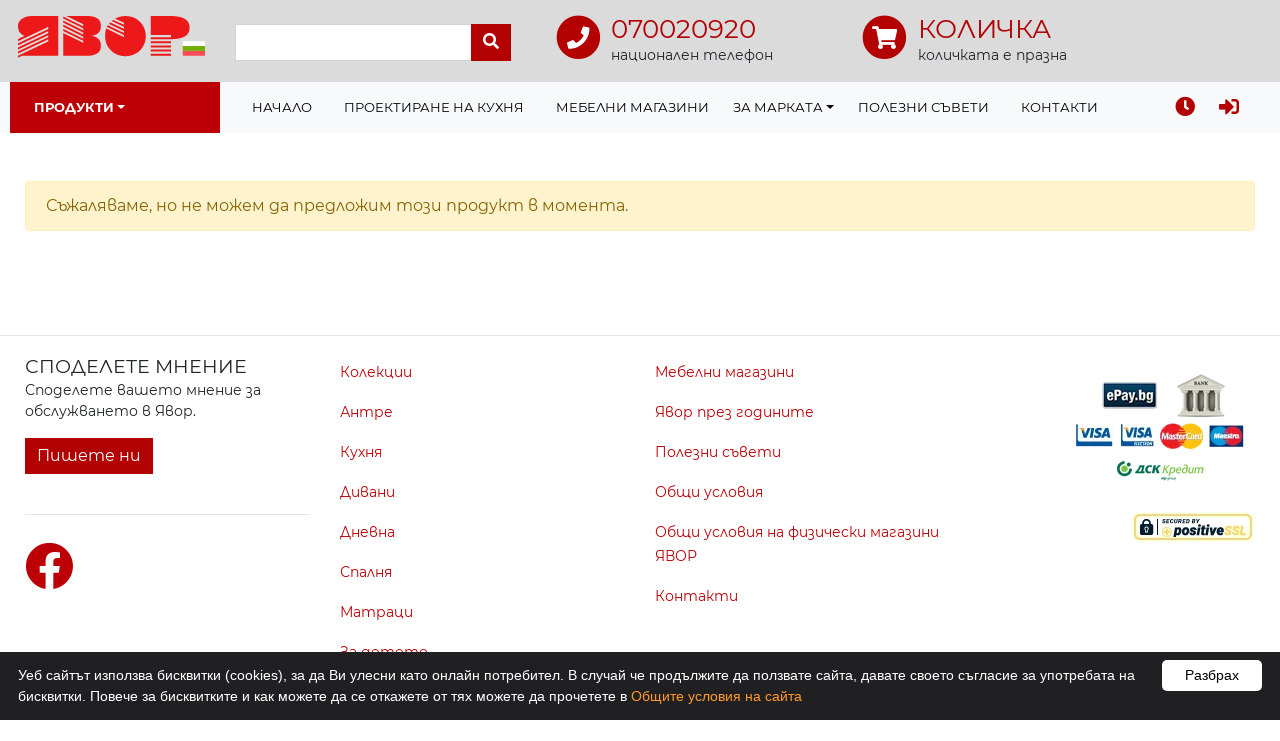

--- FILE ---
content_type: text/html; charset=UTF-8
request_url: https://www.yavor.bg/bg/product/89339
body_size: 9010
content:
<!DOCTYPE html>
<html lang="bg">
<head>
<meta charset="utf-8">
 

<meta name="theme-color" content="#ED1819">
<title>Ъглов диван ЛУККА десен - Мебели ЯВОР</title>
<meta name="viewport" content="width=device-width, initial-scale=1, shrink-to-fit=no">

<meta name="googlebot" content="index, follow">
<meta name="robots" content="index, follow">
<meta name="revisit-after" content="5 days">

<meta name = "description" content = "Ъглов диван ЛУККА с функция сън и ракла за съхранение.Моделът разполага с подглавник за комфорт на главата. Височина на седалката 46 см.Размер на площта за спане:200х120 см. Метални хромирани крака.">
<meta name = "keywords" content = "диван, ъглов диван, холов ъгъл, холови ъгли, Лукка">
<meta property="og:title" content="Ъглов диван ЛУККА десен - Мебели ЯВОР">
<meta property="og:description" content="Ъглов диван ЛУККА с функция сън и ракла за съхранение.Моделът разполага с подглавник за комфорт на главата. Височина на седалката 46 см.Размер на площта за спане:200х120 см. Метални хромирани крака.">

	 
<meta property="og:url" content="https://www.yavor.bg/bg/product/89339">
<meta property="og:type" content="article">
<meta property="og:image" content="https://www.yavor.bg/cache/images/9441.jpg">
<link rel='image_src' href="https://www.yavor.bg/cache/images/9441.jpg">

<link rel="shortcut icon" href="/images/favicon.png" type="image/png">
<link rel="apple-touch-icon" sizes="180x180" href="/images/icons/icon-180x180.png">
<link rel="manifest" href="/lib/custom/manifest.json?v=1">
<link href="/lib/bootstrap/4.6.2/css/bootstrap.min.css" rel="stylesheet" id="bootstrap-css">
<link href="/lib/custom/css/theme.css?ver28" rel="stylesheet">
<link href="/lib/font-awesome/5.15.4/css/all.min.css" rel="stylesheet">
<script src="/lib/jquery/3.5.1/js/jquery.min.js"></script>
<script src="/lib/popper/1.12.9/js/popper.min.js"></script>
<script src="/lib/bootstrap/4.6.2/js/bootstrap.min.js"></script>
<script src="/lib/custom/js/scripts.js"></script>
<!-- HTML5 Shim and Respond.js IE8 support of HTML5 elements and media queries -->
<!--[if lt IE 9]>
<script src="https://oss.maxcdn.com/libs/html5shiv/3.7.0/html5shiv.js"></script>
<script src="https://oss.maxcdn.com/libs/respond.js/1.4.2/respond.min.js"></script>
<![endif]-->


	<!-- Facebook Pixel Code -->
<script>
!function(f,b,e,v,n,t,s)
{if(f.fbq)return;n=f.fbq=function(){n.callMethod?
n.callMethod.apply(n,arguments):n.queue.push(arguments)};
if(!f._fbq)f._fbq=n;n.push=n;n.loaded=!0;n.version='2.0';
n.queue=[];t=b.createElement(e);t.async=!0;
t.src=v;s=b.getElementsByTagName(e)[0];
s.parentNode.insertBefore(t,s)}(window, document,'script',
'https://connect.facebook.net/en_US/fbevents.js');
fbq('init', '380446222363130');
fbq('track', 'PageView');


fbq('track', 'ViewContent', {
content_ids: ['89339'],
content_type: 'product',
value: '1702.09',
currency: 'EUR'
});

</script>
<noscript><img height="1" width="1" style="display:none"
src="https://www.facebook.com/tr?id=380446222363130&ev=PageView&noscript=1"
/></noscript>
<!-- End Facebook Pixel Code -->

	
	<script>
	window.dataLayer = window.dataLayer || [];
	
	// Measure a view of product details. 
	window.dataLayer.push({
		"event": "view_item",
		"ecommerce": {
			"currency": "EUR",
			"items": [
				{
					"item_id": "113376",       // your product ID (required)
					"item_name": "Ъглов диван ЛУККА десен", // product name (required)
					"item_brand": "Yavor Bulgaria",
					"item_category": "89339",
					"item_category2": "Ъглови дивани",
					"item_variant": "ЛУККА",
					"price": "1702.09",
					"quantity": 1
				} 
			],
			"value": "1702.09"  // total value of the viewed item(s)
		}
	});

		

	// console.log("my object: %o", dataLayer);
	</script>    
	
	<!-- Google Tag Manager -->
	<script>(function(w,d,s,l,i){w[l]=w[l]||[];w[l].push({'gtm.start':
	new Date().getTime(),event:'gtm.js'});var f=d.getElementsByTagName(s)[0],
	j=d.createElement(s),dl=l!='dataLayer'?'&l='+l:'';j.async=true;j.src=
	'//www.googletagmanager.com/gtm.js?id='+i+dl;f.parentNode.insertBefore(j,f);
	})(window,document,'script','dataLayer','GTM-N5C9D2SX');</script>
	<!-- End Google Tag Manager -->


	


</head>
<body>

<div class="wrapper">
<script src="/lib/bootstrap/Bootstrap-3-Typeahead/bootstrap3-typeahead.min.js"></script> 
<script>
$(function() {

	$('#form_header_search :input').on('keydown', function(e) {
		if (e.which == 13) {
			var query = document.getElementById('search_label').value;
			document.getElementById('form_header_search').action = "/bg/search/" + query;
			document.getElementById('form_header_search').submit();
		}else{
			return e.which !== 13;
		}
		
	});
	
	var query = document.getElementById('search_label').value;
	var query_m = document.getElementById('search_m_label').value;
	
        $("#search_label").typeahead({
		async: true,
		source: function (query, process) {
			return $.post('/cgi-bin/ajax/json_search.pl', {stype: 1, lang: 'bg', term: query}, function (data) {
				return process(data);
			},'json');
		},
		minLength: 3,
		autoSelect: false,
		items: 20,
		afterSelect: function(data) {
			switch(data.type) {
			case 'product':
				window.location = "/bg/product/" + data.seocode;
				break;
			case 'aboutus':
				window.location = "/bg/page/" + data.seocode;
				break;
			case 'category':
				window.location = "/bg/" + data.seocode;
				break;
			case 'productgroup':
				window.location = "/bg/group/" + data.seocode;
				break;
			case 'news':
				window.location = "/bg/news/" + data.seocode;
				break;
			case 'product':
				window.location = "/bg/product/" + data.seocode;
				break;
			default:
				document.getElementById('search').value = query;
				document.getElementById('form_header_search').action = "/bg/search/" + query;
				document.getElementById('form_header_search').submit();
			}
		}
	}); 
	
        $("#search_m_label").typeahead({
		async: true,
		source: function (query_m, process) {
			return $.get('/cgi-bin/ajax/json_search.pl', {stype: 1, lang: 'bg', term: query_m}, function (data) {
				return process(data);
			},'json');
		},
		minLength: 3,
		autoSelect: false,
		items: 5,
		afterSelect: function(data) {
			switch(data.type) {
			case 'product':
				window.location = "/bg/product/" + data.seocode;
				break;
			case 'aboutus':
				window.location = "/bg/page/" + data.seocode;
				break;
			case 'category':
				window.location = "/bg/" + data.seocode;
				break;
			case 'productgroup':
				window.location = "/bg/group/" + data.seocode;
				break;
			case 'news':
				window.location = "/bg/news/" + data.seocode;
				break;
			case 'product':
				window.location = "/bg/product/" + data.seocode;
				break;
			default:
				document.getElementById('search_m').value = query;
				document.getElementById('form_header_m_search').submit();
			}
		}
	}); 	
	

	$('[data-toggle="tooltip"]').tooltip();
});

function submitSearch(){
	var query = document.getElementById('search_label').value;
	document.getElementById('form_header_search').action = "/bg/search/" + query;
	document.getElementById('form_header_search').submit();
}

function submit_m_Search(){
	var query_m = document.getElementById('search_m_label').value;
	document.getElementById('form_header_m_search').action = "/bg/search/" + query_m;
	document.getElementById('form_header_m_search').submit();
}

$( document ).ready( function () {
    $( '.dropdown-menu a.dropdown-toggle' ).on( 'click', function ( e ) {
        var $el = $( this );
        var $parent = $( this ).offsetParent( ".dropdown-menu" );
        if ( !$( this ).next().hasClass( 'show' ) ) {
            $( this ).parents( '.dropdown-menu' ).first().find( '.show' ).removeClass( "show" );
        }
        var $subMenu = $( this ).next( ".dropdown-menu" );
        $subMenu.toggleClass( 'show' );
        
        $( this ).parent( "li" ).toggleClass( 'show' );

        $( this ).parents( 'li.nav-item.dropdown.show' ).on( 'hidden.bs.dropdown', function ( e ) {
            $( '.dropdown-menu .show' ).removeClass( "show" );
        } );
        
         if ( !$parent.parent().hasClass( 'navbar-nav' ) ) {
            $el.next().css( { "top": $el[0].offsetTop, "left": $parent.outerWidth() - 4 } );
        }

        return false;
    } );
} );
</script> 
<div class="sticky-header">
	<header>
		<div class="bg-secondary py-md-3 py-2">
			<div class="container">
				<div class="row">

					<div class="col-md-1 col-1 d-xl-none d-block px-0">
						<button class="navbar-toggler font-weight-bold text-uppercase text-primary border-0" type="button" data-toggle="collapse" data-target="#navbarYavorPages" aria-controls="navbarYavorPages" aria-expanded="false" aria-label="Toggle navigation"><i class="fas fa-bars fa-lg"></i></button>
					</div>

					<div class="col-lg-2 col-md-3 col-5 pl-md-0 pl-lg-2 pl-3">
						<a href="/" title="Мебели Явор - Онлайн магазин"><img src="/images/logo.svg" alt="Мебели Явор" class="img-fluid" width="244" height="55" style="aspect-ratio: 1959 / 442;"></a>
						<h1 class="d-none">Мебели Явор</h1>
					</div>
					<div class="col-lg-3 pr-lg-4 col-md-5 col-2">
						<span class="fa-stack fa-2x text-dark d-md-none d-block headericon" data-toggle="modal" data-target="#searchModal" style="cursor:pointer">
							<i class="fas fa-circle fa-stack-2x"></i>
							<i class="fas fa-search fa-stack-1x fa-inverse"></i>
						</span>
						<form id="form_header_search" method="post" action="/" class="pt-xl-2 d-md-block d-none" autocomplete="off">
							<label for="search_label" class="sr-only">Търси</label>
							<input type="hidden" id="ID" name="ID" value="0">
							<input type="hidden" name="_state" value="Products">
							<input type="hidden" name="LANG" value="bg">
							<input type="hidden" id="search" name="search" value="">
							<div class="input-group">
								<input type="text" class="form-control" data-provide="typeahead" id="search_label" name="search_label" placeholder="">
								<div class="input-group-append">
									<button class="btn btn-primary" type="button" onclick="submitSearch();"  aria-label="Търси"><i class="fas fa-search"></i></button>
								</div>
							</div>
						</form>
					</div>
					
					<div class="col-xl-7 col-lg-6 col-md-3 col-4">
						<div class="row">
							<div class="col-lg-1 col-6 pointer" onclick="location.href='tel:+35970020920'">
								<span class="fa-stack fa-2x text-primary headericon">
									<i class="fas fa-circle fa-stack-2x"></i>
									<i class="fas fa-phone fa-stack-1x fa-inverse"></i>
								</span>	
							</div>	
							<div class="col-lg-4 d-lg-block d-none">
								<a href="tel:+35970020920" title="Явор - национален телефон" class="text-primary d-lg-inline d-none size1">070020920</a>
								<small class="d-block text-nowrap">национален телефон</small>
							</div>
							<div class="col-lg-1 col-6 pointer"  onclick="location.href='/bg/basket';">
								<span class="fa-stack fa-2x text-primary basketicon headericon">
									<i class="fas fa-circle fa-stack-2x"></i>
									<i class="fas fa-shopping-cart fa-stack-1x fa-inverse"></i>
									<span id="qtycircle" class="bg-warning rounded-circle ntfcnbskt fade-in d-none">0</span>
								</span>	
							</div>
							<div class="col-lg-4 d-lg-block d-none">
								<a href="/bg/basket" class="text-primary d-lg-inline d-none size1" title="КОЛИЧКА">КОЛИЧКА</a>
								<small class=" d-none" id="basket2">
									има <span id="basketitemscount">0</span> 
									
										
										продукт<span id="bqtympl"></span>
									
								</small>
								
									<small class="d-block" id="basket0">количката е празна</small>
								 
							</div>
							
						</div>
					</div>
				</div>
			</div>
		</div>
	</header>


	<div class="bg-light">
		<div class="container pl-xl-0">
					<nav class="navbar navbar-expand-xl navbar-light bg-light p-0 m-0">
						<div class="collapse navbar-collapse p-0" id="navbarYavorPages">
								<ul class="navbar-nav mr-auto">
									
									<li class="nav-item bg-primary2 font-weight-bold text-white text-uppercase py-xl-2 pl-3 productsbutton dropdown"><a class="nav-link dropdown-toggle text-white" href="#" id="productsDropdown"  role="button" data-toggle="dropdown" aria-haspopup="true" aria-expanded="false"><i class="fas fa-bars d-xl-none"></i> Продукти</a>
									
										<ul class="dropdown-menu rounded-0 bg-primary dropdown-header-cat border-0 py-0 dropright" aria-labelledby="navbarDropdown">
											<li><a href="/bg/modulni-sistemi" class="dropdown-item text-uppercase text-white py-1 px-3" title="Module Systems">
                                                <picture>
                                                    <source srcset="/images/icon-cat-942.webp" type="image/webp">
                                                    <source srcset="/images/icon-cat-942.png" type="image/png">
                                                    <img src="/images/icon-cat-942.png" alt="Продукти Колекции" width="24" height="30"  loading="lazy">
                                                </picture>
                                                Колекции
                                                </a>
                                        </li>
										 
											
											
											<li><a href="#" class="dropdown-item text-uppercase text-white dropdown-toggle"> 
                                                <picture>
                                                    <source srcset="/images/icon-cat-913.webp" type="image/webp">
                                                    <source srcset="/images/icon-cat-913.png" type="image/png">
                                                    <img src="/images/icon-cat-913.png" alt="Продукти - Антре"  width="24" height="30"  loading="lazy">
                                                </picture>
                                                Антре</a>
												<ul class="dropdown-menu dropdown-cat2">
													<div class="row">
														<div class="col-lg-6"> 
														<div class="text-right pr-3 d-none"><button type="button" class="btnClose btn btn-sm btn-primary"><i class="fas fa-times"></i></button></div>
														
															<a class="dropdown-item" href="/bg/antreta-komplekti" title="Антрета комплекти">Антрета комплекти</a> 
														
															<a class="dropdown-item" href="/bg/zakachalki" title="Закачалки">Закачалки</a> 
														
															<a class="dropdown-item" href="/bg/shkafove-za-obuvki" title="Шкафове за обувки">Шкафове за обувки</a> 
														
															<a class="dropdown-item" href="/bg/ogledala" title="Огледала">Огледала</a> 
														
															<div class="dropdown-divider"></div>
															<a href="/bg/antre" class="dropdown-item py-3" title="Антре">Вижте всички...</a>
														</div>
														
														
													</div>

												</ul>
											</li>
											
											 
											
											
											<li><a href="#" class="dropdown-item text-uppercase text-white dropdown-toggle"> 
                                                <picture>
                                                    <source srcset="/images/icon-cat-899.webp" type="image/webp">
                                                    <source srcset="/images/icon-cat-899.png" type="image/png">
                                                    <img src="/images/icon-cat-899.png" alt="Продукти - Кухня"  width="24" height="30"  loading="lazy">
                                                </picture>
                                                Кухня</a>
												<ul class="dropdown-menu dropdown-cat2">
													<div class="row">
														<div class="col-lg-6"> 
														<div class="text-right pr-3 d-none"><button type="button" class="btnClose btn btn-sm btn-primary"><i class="fas fa-times"></i></button></div>
														
															<a class="dropdown-item" href="/bg/kuhnenski-komplekti" title="Кухненски комплекти">Кухненски комплекти</a> 
														
															<a class="dropdown-item" href="/bg/kuhnenski-shkafove" title="Кухненски шкафове">Кухненски шкафове</a> 
														
															<a class="dropdown-item" href="/bg/trapezni-masi" title="Трапезни маси">Трапезни маси</a> 
														
															<a class="dropdown-item" href="/bg/trapezni-stolove" title="Трапезни столове">Трапезни столове</a> 
														
															<a class="dropdown-item" href="/bg/bar-stolove" title="Бар столове">Бар столове</a> 
														
															<div class="dropdown-divider"></div>
															<a href="/bg/kuhnya" class="dropdown-item py-3" title="Кухня">Вижте всички...</a>
														</div>
														
														
													</div>

												</ul>
											</li>
											
											 
											
											
											<li><a href="#" class="dropdown-item text-uppercase text-white dropdown-toggle"> 
                                                <picture>
                                                    <source srcset="/images/icon-cat-966.webp" type="image/webp">
                                                    <source srcset="/images/icon-cat-966.png" type="image/png">
                                                    <img src="/images/icon-cat-966.png" alt="Продукти - Дивани"  width="24" height="30"  loading="lazy">
                                                </picture>
                                                Дивани</a>
												<ul class="dropdown-menu dropdown-cat2">
													<div class="row">
														<div class="col-lg-6"> 
														<div class="text-right pr-3 d-none"><button type="button" class="btnClose btn btn-sm btn-primary"><i class="fas fa-times"></i></button></div>
														
															<a class="dropdown-item" href="/bg/holovi-agli" title="Ъглови дивани">Ъглови дивани</a> 
														
															<a class="dropdown-item" href="/bg/divani-971" title="Дивани">Дивани</a> 
														
															<a class="dropdown-item" href="/bg/fotyoyli" title="Фотьойли">Фотьойли</a> 
														
															<a class="dropdown-item" href="/bg/taburetki-lezhanki" title="Табуретки и лежанки">Табуретки и лежанки</a> 
														
															<div class="dropdown-divider"></div>
															<a href="/bg/divani" class="dropdown-item py-3" title="Дивани">Вижте всички...</a>
														</div>
														
														
														<div class="col-lg-6 text-center"> 
															<a href="/bg/product/72891" class="text-primary d-block font-weight-bold" title="Ъглов диван ФИЛАДЕЛФИЯ ляв">Ъглов диван ФИЛАДЕЛФИЯ ляв</a> 
															<div class="px-3 py-2">
															<a href="/bg/product/72891"  title="Ъглов диван ФИЛАДЕЛФИЯ ляв">
                                                                
                                                                <picture>
                                                                    <source srcset="/cache/images/thumbnails/27659.webp" type="image/webp">
                                                                    <source srcset="/cache/images/thumbnails/27659.jpg" type="image/jpg">
                                                                    <img src="/cache/images/thumbnails/27659.jpg" class="img-fluid" alt="Ъглов диван ФИЛАДЕЛФИЯ ляв"  loading="lazy">
                                                                </picture>
                                                                
                                                            </a>
															</div> 
															<small>
                                                                <!--
                                                                <s>2 351,00 €</s>
															    <span class="text-primary text-nowrap">1 789,52 €</span>-->
                                                                
                                                                  <s>2 351,00 €€ / 4598.16 лв.</s>
                                                                
                                                                <span class="text-primary text-nowrap">
                                                                  1 789,52 € / 3500.00 лв. 
                                                                </span>
                                                            </small> 
														</div>
														
													</div>

												</ul>
											</li>
											
											 
											
											
											<li><a href="#" class="dropdown-item text-uppercase text-white dropdown-toggle"> 
                                                <picture>
                                                    <source srcset="/images/icon-cat-892.webp" type="image/webp">
                                                    <source srcset="/images/icon-cat-892.png" type="image/png">
                                                    <img src="/images/icon-cat-892.png" alt="Продукти - Дневна"  width="24" height="30"  loading="lazy">
                                                </picture>
                                                Дневна</a>
												<ul class="dropdown-menu dropdown-cat2">
													<div class="row">
														<div class="col-lg-6"> 
														<div class="text-right pr-3 d-none"><button type="button" class="btnClose btn btn-sm btn-primary"><i class="fas fa-times"></i></button></div>
														
															<a class="dropdown-item" href="/bg/sektsionni-shkafove" title="Секционни шкафове">Секционни шкафове</a> 
														
															<a class="dropdown-item" href="/bg/shkafove" title="Шкафове">Шкафове</a> 
														
															<a class="dropdown-item" href="/bg/holovi-masichki" title="Холови масички">Холови масички</a> 
														
															<a class="dropdown-item" href="/bg/tv-shkafove" title="TV шкафове">TV шкафове</a> 
														
															<a class="dropdown-item" href="/bg/byufeti" title="Бюфети">Бюфети</a> 
														
															<a class="dropdown-item" href="/bg/vitrini-etazherki" title="Витрини и етажерки">Витрини и етажерки</a> 
														
															<a class="dropdown-item" href="/bg/raftove-politsi" title="Рафтове и полици">Рафтове и полици</a> 
														
															<div class="dropdown-divider"></div>
															<a href="/bg/dnevna" class="dropdown-item py-3" title="Дневна">Вижте всички...</a>
														</div>
														
														
														<div class="col-lg-6 text-center"> 
															<a href="/bg/product/88495" class="text-primary d-block font-weight-bold" title="Секционен шкаф БАЛИН">Секционен шкаф БАЛИН</a> 
															<div class="px-3 py-2">
															<a href="/bg/product/88495"  title="Секционен шкаф БАЛИН">
                                                                
                                                                <picture>
                                                                    <source srcset="/cache/images/thumbnails/27316.webp" type="image/webp">
                                                                    <source srcset="/cache/images/thumbnails/27316.jpg" type="image/jpg">
                                                                    <img src="/cache/images/thumbnails/27316.jpg" class="img-fluid" alt="Секционен шкаф БАЛИН"  loading="lazy">
                                                                </picture>
                                                                
                                                            </a>
															</div> 
															<small>
                                                                <!--
                                                                <s>673,88 €</s>
															    <span class="text-primary text-nowrap">606,00 €</span>-->
                                                                
                                                                  <s>673,88 €€ / 1317.99 лв.</s>
                                                                
                                                                <span class="text-primary text-nowrap">
                                                                  606,00 € / 1185.23 лв. 
                                                                </span>
                                                            </small> 
														</div>
														
													</div>

												</ul>
											</li>
											
											 
											
											
											<li><a href="#" class="dropdown-item text-uppercase text-white dropdown-toggle"> 
                                                <picture>
                                                    <source srcset="/images/icon-cat-806.webp" type="image/webp">
                                                    <source srcset="/images/icon-cat-806.png" type="image/png">
                                                    <img src="/images/icon-cat-806.png" alt="Продукти - Спалня"  width="24" height="30"  loading="lazy">
                                                </picture>
                                                Спалня</a>
												<ul class="dropdown-menu dropdown-cat2">
													<div class="row">
														<div class="col-lg-6"> 
														<div class="text-right pr-3 d-none"><button type="button" class="btnClose btn btn-sm btn-primary"><i class="fas fa-times"></i></button></div>
														
															<a class="dropdown-item" href="/bg/spalni-komplekti" title="Спални комплекти">Спални комплекти</a> 
														
															<a class="dropdown-item" href="/bg/garderobi" title="Гардероби">Гардероби</a> 
														
															<a class="dropdown-item" href="/bg/skrinove" title="Скринове">Скринове</a> 
														
															<a class="dropdown-item" href="/bg/legla" title="Легла">Легла</a> 
														
															<a class="dropdown-item" href="/bg/noshtni-shkafcheta" title="Нощни шкафчета">Нощни шкафчета</a> 
														
															<a class="dropdown-item" href="/bg/Огледала-891" title="Огледала">Огледала</a> 
														
															<div class="dropdown-divider"></div>
															<a href="/bg/spalnya" class="dropdown-item py-3" title="Спалня">Вижте всички...</a>
														</div>
														
														
														<div class="col-lg-6 text-center"> 
															<a href="/bg/product/86170" class="text-primary d-block font-weight-bold" title="Спален комплект МОДЕРН">Спален комплект МОДЕРН</a> 
															<div class="px-3 py-2">
															<a href="/bg/product/86170"  title="Спален комплект МОДЕРН">
                                                                
                                                                <picture>
                                                                    <source srcset="/cache/images/thumbnails/28213.webp" type="image/webp">
                                                                    <source srcset="/cache/images/thumbnails/28213.jpg" type="image/jpg">
                                                                    <img src="/cache/images/thumbnails/28213.jpg" class="img-fluid" alt="Спален комплект МОДЕРН"  loading="lazy">
                                                                </picture>
                                                                
                                                            </a>
															</div> 
															<small>
                                                                <!--
                                                                <s>1 017,47 €</s>
															    <span class="text-primary text-nowrap">864,00 €</span>-->
                                                                
                                                                  <s>1 017,47 €€ / 1990.00 лв.</s>
                                                                
                                                                <span class="text-primary text-nowrap">
                                                                  864,00 € / 1689.84 лв. 
                                                                </span>
                                                            </small> 
														</div>
														
													</div>

												</ul>
											</li>
											
											 
											
											
											<li><a href="#" class="dropdown-item text-uppercase text-white dropdown-toggle"> 
                                                <picture>
                                                    <source srcset="/images/icon-cat-1004.webp" type="image/webp">
                                                    <source srcset="/images/icon-cat-1004.png" type="image/png">
                                                    <img src="/images/icon-cat-1004.png" alt="Продукти - Матраци"  width="24" height="30"  loading="lazy">
                                                </picture>
                                                Матраци</a>
												<ul class="dropdown-menu dropdown-cat2">
													<div class="row">
														<div class="col-lg-6"> 
														<div class="text-right pr-3 d-none"><button type="button" class="btnClose btn btn-sm btn-primary"><i class="fas fa-times"></i></button></div>
														
															<a class="dropdown-item" href="/bg/ednolitsevi-matratsi" title="Еднолицеви">Еднолицеви</a> 
														
															<a class="dropdown-item" href="/bg/dvulitsevi-matratsi" title="Двулицеви">Двулицеви</a> 
														
															<a class="dropdown-item" href="/bg/top-matratsi" title="Топ матраци">Топ матраци</a> 
														
															<a class="dropdown-item" href="/bg/podmatrachni-ramki" title="Подматрачни рамки">Подматрачни рамки</a> 
														
															<div class="dropdown-divider"></div>
															<a href="/bg/matratsi" class="dropdown-item py-3" title="Матраци">Вижте всички...</a>
														</div>
														
														
													</div>

												</ul>
											</li>
											
											 
											
											
											<li><a href="#" class="dropdown-item text-uppercase text-white dropdown-toggle"> 
                                                <picture>
                                                    <source srcset="/images/icon-cat-906.webp" type="image/webp">
                                                    <source srcset="/images/icon-cat-906.png" type="image/png">
                                                    <img src="/images/icon-cat-906.png" alt="Продукти - За детето"  width="24" height="30"  loading="lazy">
                                                </picture>
                                                За детето</a>
												<ul class="dropdown-menu dropdown-cat2">
													<div class="row">
														<div class="col-lg-6"> 
														<div class="text-right pr-3 d-none"><button type="button" class="btnClose btn btn-sm btn-primary"><i class="fas fa-times"></i></button></div>
														
															<a class="dropdown-item" href="/bg/detski-komplekti" title="Детски комплекти">Детски комплекти</a> 
														
															<a class="dropdown-item" href="/bg/detski-legla" title="Легла">Легла</a> 
														
															<a class="dropdown-item" href="/bg/garderobi-987" title="Гардероби">Гардероби</a> 
														
															<a class="dropdown-item" href="/bg/Модулни-системи" title="Модулни системи">Модулни системи</a> 
														
															<div class="dropdown-divider"></div>
															<a href="/bg/detski-mebeli" class="dropdown-item py-3" title="За детето">Вижте всички...</a>
														</div>
														
														
														<div class="col-lg-6 text-center"> 
															<a href="/bg/product/76098" class="text-primary d-block font-weight-bold" title="Комплект за детска стая МАЛКЪЛМ">Комплект за детска стая МАЛКЪЛМ</a> 
															<div class="px-3 py-2">
															<a href="/bg/product/76098"  title="Комплект за детска стая МАЛКЪЛМ">
                                                                
                                                                <picture>
                                                                    <source srcset="/cache/images/thumbnails/29758.webp" type="image/webp">
                                                                    <source srcset="/cache/images/thumbnails/29758.jpg" type="image/jpg">
                                                                    <img src="/cache/images/thumbnails/29758.jpg" class="img-fluid" alt="Комплект за детска стая МАЛКЪЛМ"  loading="lazy">
                                                                </picture>
                                                                
                                                            </a>
															</div> 
															<small>
                                                                <!--
                                                                <s>766,43 €</s>
															    <span class="text-primary text-nowrap">651,00 €</span>-->
                                                                
                                                                  <s>766,43 €€ / 1499.01 лв.</s>
                                                                
                                                                <span class="text-primary text-nowrap">
                                                                  651,00 € / 1273.25 лв. 
                                                                </span>
                                                            </small> 
														</div>
														
													</div>

												</ul>
											</li>
											
											 
											
											
											<li><a href="#" class="dropdown-item text-uppercase text-white dropdown-toggle"> 
                                                <picture>
                                                    <source srcset="/images/icon-cat-919.webp" type="image/webp">
                                                    <source srcset="/images/icon-cat-919.png" type="image/png">
                                                    <img src="/images/icon-cat-919.png" alt="Продукти - Офис"  width="24" height="30"  loading="lazy">
                                                </picture>
                                                Офис</a>
												<ul class="dropdown-menu dropdown-cat2">
													<div class="row">
														<div class="col-lg-6"> 
														<div class="text-right pr-3 d-none"><button type="button" class="btnClose btn btn-sm btn-primary"><i class="fas fa-times"></i></button></div>
														
															<a class="dropdown-item" href="/bg/Бюра" title="Бюра">Бюра</a> 
														
															<a class="dropdown-item" href="/bg/Офис-кресла" title="Офис кресла">Офис кресла</a> 
														
															<a class="dropdown-item" href="/bg/924" title="Шкафове за офиса">Шкафове за офиса</a> 
														
															<a class="dropdown-item" href="/bg/Офис-кабини" title="Акустични кабини">Акустични кабини</a> 
														
															<div class="dropdown-divider"></div>
															<a href="/bg/ofis-mebeli" class="dropdown-item py-3" title="Офис">Вижте всички...</a>
														</div>
														
														
													</div>

												</ul>
											</li>
											
											 
											
											
											<li><a class="dropdown-item text-uppercase text-white  " href="/bg/promo-mebeli" title="ПРОМОЦИИ" > 
                                                <picture>
                                                    <source srcset="/images/icon-cat-956.webp" type="image/webp">
                                                    <source srcset="/images/icon-cat-956.png" type="image/png">
                                                    <img src="/images/icon-cat-956.png" alt="Продукти - ПРОМОЦИИ" width="24" height="30"  loading="lazy">
                                                </picture>
                                                ПРОМОЦИИ
                                                </a></li>
											
											 
											
											
											<li><a class="dropdown-item text-uppercase text-white  bg-sale" href="/bg/РАЗПРОДАЖБА" title="РАЗПРОДАЖБА" > 
                                                <picture>
                                                    <source srcset="/images/icon-cat-1137.webp" type="image/webp">
                                                    <source srcset="/images/icon-cat-1137.png" type="image/png">
                                                    <img src="/images/icon-cat-1137.png" alt="Продукти - РАЗПРОДАЖБА" width="24" height="30"  loading="lazy">
                                                </picture>
                                                РАЗПРОДАЖБА
                                                </a></li>
											
											<!--level 1-->
										</ul>
									</li>
									<li class="nav-item py-xl-2 ml-xl-3 d-xl-inline d-none "><a class="nav-link px-3" href="/" title="Мебелни магазини">Начало</a></li>	
									<li class="nav-item py-xl-2 "><a class="nav-link px-3" href="/bg/kitchen-design" title="Проектиране на Кухня">Проектиране на Кухня</a></li>			
									<li class="nav-item py-xl-2 "><a class="nav-link px-3" href="/bg/stores" title="Мебелни магазини">Мебелни магазини</a></li>			
									<li class="nav-item dropdown py-xl-2  ">
										<a class="nav-link dropdown-toggle  pl-3  px-xl-2" href="#" id="navbarDropdownAbout" role="button" data-toggle="dropdown" aria-haspopup="true" aria-expanded="false" title="Явор България">За марката</a>
										<div class="dropdown-menu" aria-labelledby="navbarDropdownAbout">
											<a class="dropdown-item" href="/bg/yavor-brand" title="Явор - марката">Явор през годините</a>
											<a class="dropdown-item" href="/bg/yavor-social"  title="Явор - социална политика">Социална отговорност</a> 
											<a class="dropdown-item" href="/bg/page/nagradi-sertifikati-yavor" title="Явор награди">Награди</a> <!-- cms 56 -->
										</div>
									</li>
									<li class="nav-item py-xl-2  "><a class="nav-link px-3" href="/bg/advices" title="Съвети мебелиране">Полезни съвети</a></li>	
									
									<li class="nav-item py-2 "><a class="nav-link px-3" href="/bg/contact"  title="Явор контакти" >Контакти</a></li>	
							</ul>
							<ul class="navbar-nav ml-auto">
								<li class="nav-item"><a href="/bg/mychoice" class="nav-link text-primary  pl-3 px-xl-2"  data-toggle="tooltip" data-placement="top" title="Последно разгледахте" aria-label="Последно разгледахте"><i class="fas fa-clock"></i> <span class="d-xl-none">Моят избор</span></a></li>
								
								
								
								<li class="nav-item"><a href="/bg/userlogin" class="nav-link text-primary  px-3"   data-toggle="tooltip" data-placement="top" title="Вход" aria-label="Вход"><i class="fas fa-sign-in-alt"></i> <span class="d-xl-none">Вход</span></a></li>
								
							</ul>
						</div>
					</nav>
		</div>
	</div>	
</div>

<!-- Modal -->
<div class="modal fade" id="searchModal" tabindex="-1" role="dialog" aria-labelledby="searchModalLabel" aria-hidden="true">
	<div class="modal-dialog modal-dialog-centered" role="document">
		<div class="modal-content">
			<div class="modal-header">
				<h5 class="modal-title" id="searchModalLabel">Търси</h5>
				<button type="button" class="close" data-dismiss="modal" aria-label="Close">
					<span aria-hidden="true">&times;</span>
				</button>
			</div>
			<div class="modal-body">
			
				<form id="form_header_m_search" method="post" action="/" autocomplete="off">
					<label for="search_label_m" class="sr-only">Търси</label>
					<input type="hidden" name="ID" value="0">
					<input type="hidden" name="_state" value="Products">
					<input type="hidden" name="LANG" value="bg">
					<input type="hidden" id="search_m" name="search" value="">
					<div class="input-group">
						<input type="text" class="form-control" data-provide="typeahead" id="search_m_label" name="search_m_label" placeholder="">
						<div class="input-group-append"><button class="btn btn-primary" type="button" onclick="submit_m_Search();"><i class="fas fa-search"></i></button></div>
					</div>
				</form>
			</div>
			
		</div>
	</div>
</div>

<script>
$(document).ready(function () {
	
	$(document).click(function (event) {
		var clickover = $(event.target);
		var _opened = $(".navbar-collapse").hasClass("show");
		if (_opened === true && !clickover.hasClass("navbar-toggler")) {
			$(".navbar-toggler").click();
		}
	});
     
});
</script>


 
 







<div class="container my-5">
	<div class="alert alert-warning" role="alert">Съжаляваме, но не можем да предложим този продукт в момента. </div>
</div>	
 <!--ShowInWeb-->

<footer id="footer" class="bg-white py-4">
	<hr>
	<div class="container">
		<div class="row">
			
			<div class="col-lg-3 col-md-6 order-lg-1 order-md-3 mt-lg-0 mt-3">
				<span class="d-block text-uppercase size12">Споделете мнение</span>
				<small class="d-block mb-3">Споделете вашето мнение за обслужването в Явор.</small>
				<!--<button type="button" class="btn btn-primary mb-4" data-toggle="modal" data-target="#writeusModal">Пишете ни</button>-->
				<a href="/bg/contact#frm_contact" class="btn btn-primary mb-4" >Пишете ни</a>
				<hr>
				<a href="https://www.facebook.com/Mebeli.Yavor/" target="_blank" rel="noreferrer" class="mt-3 fa-3x" title="Facebook страница на Явор"><i class="fab fa-facebook"></i> <span class="d-none">Facebook страница на Явор</span></a>
			</div>
			<div class="col-lg-3 col-md-6 order-lg-2 order-md-1 mb-3 mb-md-0">
				<a href="/bg/modulni-sistemi" class="d-block py-2" title="Колекции"><small>Колекции</small></a>
				
				<a href="/bg/antre" class="d-block py-2"><small>Антре</small></a>
				
				<a href="/bg/kuhnya" class="d-block py-2"><small>Кухня</small></a>
				
				<a href="/bg/divani" class="d-block py-2"><small>Дивани</small></a>
				
				<a href="/bg/dnevna" class="d-block py-2"><small>Дневна</small></a>
				
				<a href="/bg/spalnya" class="d-block py-2"><small>Спалня</small></a>
				
				<a href="/bg/matratsi" class="d-block py-2"><small>Матраци</small></a>
				
				<a href="/bg/detski-mebeli" class="d-block py-2"><small>За детето</small></a>
				
				<a href="/bg/ofis-mebeli" class="d-block py-2"><small>Офис</small></a>
				
				<a href="/bg/promo-mebeli" class="d-block py-2"><small>ПРОМОЦИИ</small></a>
				
				<a href="/bg/РАЗПРОДАЖБА" class="d-block py-2"><small>РАЗПРОДАЖБА</small></a>
					
				
				
			</div>			
			<div class="col-lg-3 col-md-6  order-lg-3 order-md-2 text-lg-left text-md-right">
				<a href="/bg/stores" class="d-block py-2"><small>Мебелни магазини</small></a>
				<a href="/bg/yavor-brand" class="d-block py-2"><small>Явор през годините</small></a>
				
				<a href="/bg/advices" class="d-block py-2"><small>Полезни съвети</small></a>
				<a href="/bg/page/общи-условия" class="d-block py-2"><small>Общи условия</small></a>
				<a href="/bg/page/общи-условия-магазини" class="d-block py-2"><small>Общи условия на физически магазини ЯВОР</small></a>
				<a href="/bg/contact" class="d-block py-2"><small>Контакти</small></a>
			</div>
			<div class="col-lg-3 col-md-6 order-md-4  text-right">
                <picture>
                    <source srcset="/images/footer-payment2.webp" type="image/webp">
                    <source srcset="/images/footer-payment2.png" type="image/png">
                    <img src="/images/footer-payment2.png" alt="footer payment" class="my-3" width="188" height="127">
                </picture>
                <br>
                <picture>
                    <source srcset="/images/positivessl_trust_seal_sm_124x32.webp" type="image/webp">
                    <source srcset="/images/positivessl_trust_seal_sm_124x32.png" type="image/png">
                    <img src="/images/positivessl_trust_seal_sm_124x32.png" alt="secure site" width="124" height="32">
                </picture>
			</div>
		</div>
		<a href="https://www.it-advanced.com" target="_blank" rel="noopener" class="d-block text-secondary size07 text-right">Изработка на уеб сайт от IT-Advanced</a>
	</div>		
</footer>

     

</div>

<script id="cookieinfo"	src="/lib/cookieinfo/js/cookieinfo.min.js"
	data-message="Уеб сайтът използва бисквитки (cookies), за да Ви улесни като онлайн потребител. В случай че продължите да ползвате сайта, давате своето съгласие за употребата на бисквитки. Повече за бисквитките и как можете да се откажете от тях можете да прочетете в"
	data-linkmsg="Общите условия на сайта"
	data-moreinfo="/bg/page/общи-условия"
	data-bg="#202023"
	data-fg="#FFFFFF"
	data-link="#FF9829"
	data-divlinkbg="#FFFFFF"
	data-cookie="CookieInfoScript"
	data-text-align="left"
	data-close-text="Разбрах">
</script>
</body>
</html>




--- FILE ---
content_type: text/css
request_url: https://www.yavor.bg/lib/custom/css/theme.css?ver28
body_size: 5929
content:
/*    --------------------------------------------------
	:: font library
	-------------------------------------------------- */
@font-face {
  font-family: 'Montserrat';
  src: url('/lib/fonts/Montserrat-Regular.woff2') format('woff2'), url('/lib/fonts/Montserrat-Regular.woff') format('woff');
  font-weight: normal;
  font-style: normal;
  font-display: swap;
}
@font-face {
  font-family: 'Montserrat';
  src: url('/lib/fonts/Montserrat-Bold.woff2') format('woff2'), url('/lib/fonts/Montserrat-Bold.woff') format('woff');
  font-weight: bold;
  font-style: normal;
  font-display: swap;
}
/*    --------------------------------------------------
	:: common 
	-------------------------------------------------- */
.wrapper {
  display: flex;
  flex-direction: column;
  min-height: calc(100vh);
}
body {
  font-family: 'Montserrat', sans-serif;
  font-size: 18px;
  font-weight: 400;
  font-display: swap;
}
@media (max-width: 1399.98px) {
  body {
    font-size: 16px;
  }
}
a {
  color: #bd0006;
}
a:hover {
  color: #020202;
  text-decoration: none;
}
ol, ul, li {
  margin: 0;
  padding: 0;
}
:focus {
  outline: 0;
}
::selection {
  background: #ed1819;
  color: #FFFFFF;
  text-shadow: 0;
}
/* PDF document links */
a[href$='.pdf']:before {
  font-family: "Font Awesome 5 Free";
  font-weight: 900;
  content: "\f1c1";
  color: #D32F2F;
  display: inline-block;
  font-style: normal;
  font-variant: normal;
  text-rendering: auto;
  -webkit-font-smoothing: antialiased;
  margin-right: 8px;
}
/* Word Document Links */
a[href$='.doc']:before, a[href$='.docx']:before, a[href$='.rtf']:before, a[href$='.wps']:before, a[href$='.txt']:before {
  font-family: "Font Awesome 5 Free";
  font-weight: 900;
  content: "\f1c2";
  color: #D32F2F;
  display: inline-block;
  font-style: normal;
  font-variant: normal;
  text-rendering: auto;
  -webkit-font-smoothing: antialiased;
  margin-right: 8px;
}
/* Excel Document Links */
a[href$='.xls']:before, a[href$='.odt']:before, a[href$='.xlsx']:before {
  font-family: "Font Awesome 5 Free";
  font-weight: 900;
  content: "\f1c3";
  color: #D32F2F;
  display: inline-block;
  font-style: normal;
  font-variant: normal;
  text-rendering: auto;
  -webkit-font-smoothing: antialiased;
  margin-right: 8px;
}
/* PowerPoint Document Links */
a[href$='.ppt']:before, a[href$='.pot']:before, a[href$='.pps']:before {
  font-family: "Font Awesome 5 Free";
  font-weight: 900;
  content: "\f1c4";
  color: #D32F2F;
  display: inline-block;
  font-style: normal;
  font-variant: normal;
  text-rendering: auto;
  -webkit-font-smoothing: antialiased;
  margin-right: 8px;
}
/* Archive Links */
a[href$='.zip']:before, a[href$='.rar']:before, a[href$='.7z']:before {
  font-family: "Font Awesome 5 Free";
  font-weight: 900;
  content: "\f1c6";
  color: #4E3B14;
  display: inline-block;
  font-style: normal;
  font-variant: normal;
  text-rendering: auto;
  -webkit-font-smoothing: antialiased;
  margin-right: 8px;
}
iframe {
  width: 100%;
}
.pointer {
  cursor: pointer
}
.pagination {
  font-size: .8em;
}
.page-link {
  color: #bd0006
}
.page-link:hover {
  color: #3B3331
}
.btn-link:hover {
  text-decoration: none
}
.breadcrumb {
  display: block !important;
  overflow: hidden;
  text-overflow: ellipsis;
  white-space: nowrap;
}
.breadcrumb .breadcrumb-item {
  display: inline;
}
.breadcrumb-item + .breadcrumb-item::before {
  float: none;
}
/*    --------------------------------------------------
	:: font sizes 
	-------------------------------------------------- */
.size1 {
  font-size: 1em;
}
.size12 {
  font-size: 1.2em;
}
.size09 {
  font-size: .9em;
}
.size07 {
  font-size: .7em;
}
/*    --------------------------------------------------
	:: web specs 
	-------------------------------------------------- */
.form-control {
  font-size: 15px;
}
@media(min-width:768px) {
  .container {
    max-width: 760px
  }
}
@media(min-width:992px) {
  .container {
    max-width: 980px
  }
}
@media(min-width:1200px) {
  .container {
    max-width: 1260px;
  }
}
@media(min-width:1580px) {
  .container {
    max-width: 1600px
  }
}
.btn {
  border-radius: 0;
}
@media (max-width: 1399.98px) {
  .btn-group-lg > .btn, .btn-lg {
    font-size: 1.15rem;
  }
}
.btn-primary {
  background-color: #B30001 !important;
  border: none;
}
.btn-shop {
  background-color: #B30001 !important;
  border: 1px solid #B30001;
  color: #fff !important;
  cursor: pointer;
}
.dropdown-item.active, .dropdown-item:active {
  background-color: #bd0006 !important;
}
@media (max-width: 575.98px) {
  .breadcrumb {
    font-size: .7em;
  }
}
.h1, h1 {
  font-size: 2rem;
}
@media (max-width: 575.98px) {
  .h1, h1 {
    font-size: 1.6rem;
  }
  .h2, h2 {
    font-size: 1.3rem;
  }
  .h3, h3 {
    font-size: 1.15rem;
  }
}
.custom-checkbox .custom-control-input:checked ~ .custom-control-label::before {
  background-color: #bd0006;
  border: 1px solid #bd0006
}
.custom-radio .custom-control-input:checked ~ .custom-control-label::before {
  background-color: #bd0006;
  border: 1px solid #bd0006
}
.youtubefembedframe {
  height: 450px;
}
.page-item.active .page-link {
  background-color: #bd0006;
  border-color: #bd0006;
}
.errform {
  color: #bd0006;
  font-weight: bold
}
.ratio {
  width: 100%;
  overflow: hidden;
  position: relative;
}
.ratio43 {
  aspect-ratio: 4 / 3;
}
.ratio img {
  display: block;
  position: relative;
  -webkit-transition: all 0.4s ease-in;
  transition: all 0.4s ease-in;
  object-fit: cover;
  width: 100%;
  height: 100%;
  object-position: center;
}
.smartphoto {
  z-index: 1021 !important;
}
/*    --------------------------------------------------
	:: main colors 
	-------------------------------------------------- */
.text-primary {
  color: #B30001 !important
}
a.text-primary:hover {
  color: #000 !important;
  text-decoration: none
}
.bg-primary {
  background-color: #B30001 !important
}
.bg-primary2 {
  background-color: #bd0006 !important
}
.bg-secondary {
  background-color: #dbdbdb !important
}
.bg-success {
  background-color: #009253 !important
}
.bg-dark {
  background-color: #3b3331 !important
}
.text-blue {
  color: #2CA8FF !important
}
.text-pink {
  color: #F70094 !important
}
.text-red {
  color: #B30001 !important
}
.text-white {
  color: #FFFFFF !important
}
.text-yellow {
  color: #FF9829 !important
}
/*    --------------------------------------------------
	:: header 
	-------------------------------------------------- */
@media(min-width:1580px) {
  header .fa-2x {
    font-size: 1.6em;
  }
}
header .fa-2x {
  font-size: 1.4em;
}
@media (max-width: 1199.98px) {
  header .fa-2x {
    font-size: 1.1em;
  }
}
@media (max-width: 991.98px) {
  header .fa-2x {
    font-size: 1.35em;
  }
}
@media (max-width: 575.98px) {
  header .fa-2x {
    font-size: 1.05em;
  }
}
header .size1 {
  font-size: 26px;
  line-height: 26px;
}
@media(min-width:1580px) {
  header .size1 {
    font-size: 30px;
    line-height: 30px;
  }
}
@media (max-width: 1199.98px) {
  header .size1 {
    font-size: 18px;
    line-height: 18px;
  }
}
header .form-control {
  border-radius: 0;
}
header .btn {
  border: 0;
}
@media (max-width: 575.98px) {
  .headericon {
    font-size: .9em !important;
  }
}
.basketicon {
  position: relative
}
.ntfcnbskt {
  position: absolute;
  z-index: 2;
  top: 0;
  right: 0;
  width: 25px;
  height: 25px;
  line-height: 25px;
  text-align: center;
  font-size: 11px;
}
@media (max-width: 575.98px) {
  .ntfcnbskt {
    right: auto;
    left: 0;
    width: 20px;
    height: 20px;
    line-height: 20px;
  }
}
.fade-in {
  animation: fadeIn ease 2s;
}
.dropdown-header-cat {
  margin-top: -2px;
  width: 224px;
}
@media(min-width:1580px) {
  .dropdown-header-cat {
    width: 266.67px !important
  }
}
@media (max-width: 1199.98px) {
  .dropdown-header-cat {
    width: 100%;
  }
}
.dropdown-header-cat .dropdown-item {
  border-bottom: 1px solid #bd0006;
  padding: .505rem .75rem !important;
  font-size: 18px;
}
@media(max-width:1579.98px) {
  .dropdown-header-cat .dropdown-item {
    padding: .275rem .75rem !important;
    font-size: .9em;
  }
}
.dropdown-header-cat .dropdown-item:focus, .dropdown-item:hover {
  color: #fff;
  background-color: #bd0006;
}
@media(min-width:1580px) {
  .productsbutton {
    width: 266.67px !important
  }
}
.productsbutton {
  width: 210px
}
@media (max-width: 1199.98px) {
  .productsbutton {
    width: 100%
  }
}
/*    --------------------------------------------------
	:: navbar 
	-------------------------------------------------- */
@media (max-width: 767.98px) {
  .sticky-header {
    position: -webkit-sticky;
    position: sticky;
    top: 0;
    z-index: 1020;
  }
}
@media(min-width:1580px) {
  .navbar-light .navbar-nav .nav-link {
    font-size: 17px !important;
  }
}
.navbar-light .navbar-nav .nav-link {
  color: rgba(0, 0, 0, 1);
  text-transform: uppercase;
  font-size: 13px;
}
.navbar-expand-lg .navbar-nav .nav-link {
  padding-right: .6rem;
  padding-left: .6rem;
}
.navbar-light .navbar-nav .nav-link i {
  font-size: 20px;
}
@media (max-width: 1199.98px) {
  .navbar-expand-lg .navbar-nav .nav-link {
    padding-right: .4rem;
    padding-left: .4rem;
  }
  .navbar-light .navbar-nav .nav-link {
    font-size: 12.5px;
  }
}
@media (max-width: 991.98px) {
  .navbar-expand-lg .navbar-nav .nav-link {
    padding-right: 0;
    padding-left: 0;
  }
  .navbar-light .navbar-nav .nav-link {
    font-size: 16px;
  }
}
.navbar-light .navbar-nav .active > .nav-link, .navbar-light .navbar-nav .nav-link.active, .navbar-light .navbar-nav .nav-link.show, .navbar-light .navbar-nav .show > .nav-link {
  border-bottom: 1px solid #ED1819;
}
.dropdown-cat2 {
  width: 600px;
  margin-top: -4px;
}
@media (max-width: 767.98px) {
  .dropdown-cat2 {
    width: auto;
  }
}
.dropdown-cat2 .dropdown-item {
  font-size: 1rem;
  padding: .25rem 1.5rem;
  text-transform: none;
  border-bottom: 0;
}
/*    --------------------------------------------------
	:: navbar products
	-------------------------------------------------- */
.navproducts .list-group-item {
  padding: .50rem .75rem;
  background-color: transparent;
  color: #fff;
  text-transform: uppercase
}
@media(max-width:1579.98px) {
  .navproducts .list-group-item {
    padding: .275rem .75rem;
    font-size: .9em;
  }
  .navproducts .list-group-item img {
    height: 27px;
  }
}
.navproducts .list-group-item:hover {
  background-color: #bd0006;
  color: #fff;
  text-decoration: none;
}
.navproducts .dropdown-menu {
  width: 600px;
}
@media (max-width: 575.98px) {
  .navproducts .dropdown-menu {
    width: 280px;
    left: 0;
    transform: translate3d(60px, 0px, 0px) !important
  }
}
.navproducts .active {
  background: #960002;
  border-color: transparent !important;
}
@media (min-width: 1200px) {
  .dropright:hover > .dropdown-menu {
    display: block;
  }
  .dropright > .dropdown-toggle:active {
    pointer-events: none;
  }
}
/*    --------------------------------------------------
	:: row icons 
	-------------------------------------------------- */
@media(min-width:1580px) {
  .homeicons .h5 {
    font-size: 1.6rem;
  }
}
@media (max-width: 575.98px) {
  .homeicons .h5 {
    font-size: 1.1rem;
    font-weight: bold !important
  }
}
.icondelivery::before {
  content: url('/images/icon-home-shipping.svg');
  height: 57px;
  width: 99px;
  float: left;
  margin-right: 10px;
}
@media (max-width: 575.98px) {
  .icondelivery::before {
    height: auto;
    width: 85%;
    float: none;
    margin: auto;
    margin-right: auto;
    display: block;
  }
}
.iconpayout::before {
  content: url('/images/icon-home-2.png');
  float: left;
  margin-right: 10px;
}
@media (max-width: 575.98px) {
  .iconpayout::before {
    height: auto;
    width: 85%;
    float: none;
    margin: auto;
    margin-right: auto;
    display: block;
  }
}
.iconlovemarks::before {
  content: url('/images/icon-home-3.png');
  float: left;
  height: 57px;
  width: 99px;
  margin-right: 10px;
}
@media (max-width: 575.98px) {
  .iconlovemarks::before {
    height: auto;
    width: 85%;
    float: none;
    margin: auto;
    margin-right: auto;
    display: block;
  }
}
.iconshome a {
  line-height: 57px;
}
@media (max-width: 1199.98px) {
  .iconshome a {
    font-size: .8em;
    line-height: normal;
  }
}
/*    --------------------------------------------------
	:: carousel
	-------------------------------------------------- 
#HomeCarousel .carousel-item {
	height: 508px;
	background-size:cover;
	background-position:right center;
}

@media(max-width:1579.98px) {
#HomeCarousel .carousel-item {
	height: 400px;
}
}

@media (max-width: 1199.98px) {
#HomeCarousel .carousel-item {
	height: auto;
	background-image: none !important
}
}

#HomeCarousel  .carousel-caption {
    right: 5%;
    left: 5%;
    text-align: left;
}

@media (max-width: 991.98px) {
#HomeCarousel  .carousel-caption {
    position: relative;
    left: auto;
    right: auto;
    bottom: auto;
    background-color: #DBDBDB;
    padding: 15px 10px;
}

}
	

#HomeCarousel  .carousel-caption p {
    text-shadow: 1px 1px #000;
    color: #fff;
    font-size: .8em;
}

@media (max-width: 991.98px) {
#HomeCarousel  .carousel-caption h5 {
	font-size: 16px;
}

}

@media (max-width: 991.98px) {
#HomeCarousel  .carousel-indicators {
	display: none;
}

#HomeCarousel  .carousel-control-prev {
	display: none;
}

#HomeCarousel  .carousel-control-next {
	display: none;
}

}

.carousel-control-next, .carousel-control-prev {
	width: 5%;
}

*/
#HomeCarousel .carousel-item {
  height: 100%;
}
#HomeCarousel .carousel-item img {
  display: block !important;
  object-fit: cover;
  width: 100%;
  height: 100%;
  object-position: right;
}
#HomeCarousel .carousel-item img {
  width: 100%;
  height: 100%;
}
@media (max-width: 991.98px) {
  #HomeCarousel {
    height: 400px !important;
    position: relative;
  }
}
@media (max-width: 575.98px) {
  #HomeCarousel {
    height: 200px !important;
  }
}
#HomeCarousel .carousel-inner {
  position: absolute;
  width: 100%;
  overflow: hidden;
  bottom: 0;
  left: 0;
  right: 0;
  top: 0;
  background: #000
}

@media (max-width: 1199.98px) {
#HomeCarousel .carousel-inner {
  position: relative;
}
}

#HomeCarousel .carousel-control-next, #HomeCarousel .carousel-control-prev {
  width: 5%
}
#HomeCarousel .carousel-caption {
  bottom: auto;
  top: 25%;
}


@media (max-width: 991.98px) {
#HomeCarousel .carousel-caption {
  top: 20%;
}
}


@media (max-width: 767.98px) { 
#HomeCarousel .carousel-caption {
  top: 10%;
}
}


#HomeCarousel .carousel-caption h4 {
  font-size: 6em;
  font-weight: bolder;
  text-shadow: 2px 2px 4px #050300;
}
#HomeCarousel .carousel-caption h5 {
  font-size: 2em;
  font-weight: bold;
  text-shadow: 1px 1px 2px #6f6f6f;
}


@media (max-width: 767.98px) { 
#HomeCarousel .carousel-caption h4 {
  font-size: 3em;
}
#HomeCarousel .carousel-caption h5 {
  font-size: 1.1em;
}
}


.btn-slider {
  display: inline-flex;
  align-items: center;
  justify-content: center;
  background: #fff;
  font-weight: bold;
  font-size: 1.1rem;
  border: none;
  border-radius: 17px;
  padding: 0;
  overflow: hidden;
  box-shadow: 0 4px 10px rgba(0, 0, 0, 0.25);
}
.btn-slider:hover {
  box-shadow: 0 6px 12px rgba(0, 0, 0, 0.3);
}
.btn-slider span.text {
  padding: 0.75rem 2rem;
  background: #B30001;
  color: #fff;
  border-radius: 15px 0 0 15px;
  display: flex;
  align-items: center;
  justify-content: center;
  text-shadow: 1px 1px 2px #050300;    
}
.btn-slider span.icon {
  background: #fff;
  color: #B30001;
  padding: 0.75rem 1rem;
  border-radius: 0 15px 15px 0;
  display: flex;
  align-items: center;
  justify-content: center;
}
.btn-slider i {
  margin-left: 2px;
}


@media (max-width: 768px) {
  .btn-slider {
    font-size: 0.9rem;
    border-radius: 14px;
    box-shadow: 0 3px 8px rgba(0, 0, 0, 0.2);
  }

  .btn-slider span.text {
    padding: 0.5rem 1.2rem;
    border-radius: 12px 0 0 12px;
  }

  .btn-slider span.icon {
    padding: 0.5rem 0.8rem;
    border-radius: 0 12px 12px 0;
  }

  .btn-slider i {
    margin-left: 1px;
  }
}
/*    --------------------------------------------------
	:: nav-tabs
	-------------------------------------------------- */
.catHome .nav-tabs .nav-item.show .nav-link, .nav-tabs .nav-link.active {
  color: #fff !important;
  background-color: #B30001 !important;
  border-color: transparent;
}
.catHome .nav-tabs .nav-link {
  border-top-left-radius: 0;
  border-top-right-radius: 0;
  text-transform: uppercase;
  color: #B30001;
  background-color: #dbdbdb;
}
.catHome .card-img-caption {
  border-top-left-radius: 0;
  border-top-right-radius: 0;
  background: #000000
}
.catHome .card-img-caption .card-img-top {
  z-index: 0;
  opacity: 1;
}
.catHome .card-img-caption .card-img-top:hover {
  z-index: 0;
  opacity: .7;
}
.catHome .card-img-caption .card-text {
  position: absolute;
  z-index: 1;
  bottom: 10px;
  width: 100%;
  left: 0;
  text-align: center;
}
/*    --------------------------------------------------
	:: home products-tabs
	-------------------------------------------------- */
.payoutproduct {
  position: relative
}
.payoutproduct .img-payout {
  position: absolute;
  z-index: 1;
  right: 20px;
  bottom: 0
}
/*    --------------------------------------------------
	:: home products
	-------------------------------------------------- */
.prhomeimg {
  height: 300px;
  overflow: hidden;
  display: flex;
  align-items: center;
  justify-content: center;
}
.prhomeimg img {
  width: 100%;
  height: auto;
}
@media (max-width: 575.98px) {
  .prhomeimg {
    height: auto;
    overflow: auto
  }
  .prhomeimg img {
    height: auto;
    width: 100% !important
  }
}
.phlink {
  height: 60px;
  overflow: hidden
}
@media (max-width: 575.98px) {
  .phlink {
    height: auto;
    overflow: auto
  }
}
.prdct {
  position: relative
}
.bg-sale {
  background-color: #ff9829 !important
}
.sale {
  width: 130px;
  height: 35px;
  line-height: 20px;
  text-align: center;
  position: absolute;
  left: 15px;
  top: 50px;
  z-index: 3;
  background-image: url(/images/sale.png);
  font-weight: 700;
  font-size: .8em;
}
@media (max-width: 575.98px) {
  .sale {
    top: 10px;
    left: 10px;
  }
}
/*    --------------------------------------------------
	:: footer 
	-------------------------------------------------- */
footer {
  margin-top: auto;
}
/*    --------------------------------------------------
	:: filters 
	-------------------------------------------------- */
.filter input[type="checkbox"], .filter input[type="radio"] {
  display: none;
}
.filter label {
  position: relative;
  padding-left: 30px;
  line-height: 32px;
  cursor: pointer;
  font-weight: 300;
}
.filter label:before, .filter label:after {
  font-family: "Font Awesome 5 Free";
  font-weight: 400;
  font-size: 20px;
  position: absolute;
  top: 0;
  left: 0;
  padding: 1px;
  font-style: normal;
  font-variant: normal;
  text-rendering: auto;
  -webkit-font-smoothing: antialiased;
}
/*unchecked*/
.filter .checkbox + label:before {
  content: "\f0c8";
  color: #333;
}
/*checked*/
.filter .checkbox + label:after {
  content: "\f0c8";
  font-weight: 900;
  margin: 0;
  max-width: 0;
  overflow: hidden;
  opacity: 0.5;
  /* CSS3 transitions for animated effect for browsers that support it */
  transition: all 0.3s ease-in-out;
}
.filter .radio + label:before {
  content: "\f111";
  color: #333;
}
.filter .radio + label:after {
  content: "\f111";
  font-weight: 900;
  margin: 0;
  overflow: hidden;
  opacity: 0;
  transition: all 0.3s ease-in-out;
}
.filter input[type="checkbox"]:checked + label:after {
  max-width: 40px;
  opacity: 1;
  color: #BD0006;
}
.filter input[type="radio"]:checked + label:after {
  max-width: 40px;
  opacity: 1;
  color: #BD0006;
}
.filter input[type="radio"]:checked + label:before {
  opacity: 0;
}
.filter .toggle .radio + label:before {
  content: "\f204";
  color: #333;
}
.filter .toggle .radio + label:after {
  content: "\f205";
  rotate: ;
  margin: 0;
  overflow: hidden;
  opacity: 0;
  transition: all 0.3s ease-in-out;
}
/*    --------------------------------------------------
	:: CMS Page
	-------------------------------------------------- */
.page .card-columns {
  column-count: 5;
}
@media (max-width: 1199.98px) {
  .page .card-columns {
    column-count: 4;
  }
}
@media (max-width: 991.98px) {
  .page .card-columns {
    column-count: 3;
  }
}
@media (max-width: 575.98px) {
  .page .card-columns {
    column-count: 2;
  }
}
.page ul li {
  padding-left: 1.3em;
  list-style-type: none;
}
.page ul li:before {
  font-family: "Font Awesome 5 Free";
  font-weight: 900;
  content: "\f00c";
  font-style: normal;
  font-variant: normal;
  text-rendering: auto;
  -webkit-font-smoothing: antialiased;
  border: none;
  margin-left: -1.3em; /* same as padding-left set on li */
  width: 1.3em; /* same as padding-left set on li */
  float: left;
  font-size: .8;
}
/*    --------------------------------------------------
	:: Kitchen Design
	-------------------------------------------------- */
.kitchen .card-columns {
  column-count: 4;
}
@media (max-width: 991.98px) {
  .kitchen .card-columns {
    column-count: 3;
  }
}
@media (max-width: 575.98px) {
  .kitchen .card-columns {
    column-count: 2;
  }
}
/*    --------------------------------------------------
	:: Products
	-------------------------------------------------- */
.product-modules {
  position: relative;
  background: #000;
}
.product-modules img {
  opacity: 1;
}
.product-modules:hover img {
  opacity: .7;
}
.product-modules strong {
  position: absolute;
  bottom: 10px;
  z-index: 2;
}
.modulecat {
  position: relative;
}
.modulecat .modulecat-title {
  position: absolute;
  z-index: 2;
  bottom: 50px;
  left: 15%;
  right: 15%;
  background-color: rgba(0, 0, 0, .6)
}
@media (max-width: 575.98px) {
  .modulecat .modulecat-title {
    position: relative;
    z-index: auto;
    bottom: auto;
    left: auto;
    right: auto;
    background-color: #BD0006
  }
}
/*    --------------------------------------------------
	:: Product Details 
	-------------------------------------------------- */
/* gallery */
#gallery i {
  font-size: 2em;
}
.productgallery {
  border: 1px solid #e1e7ec;
  border-radius: 7px;
  padding: 15px;
}
.fullscreen {
  background: transparent !important
}
.fotorama--fullscreen {
  background: transparent !important;
}
.fotorama--fullscreen .fotorama__nav, .fotorama--fullscreen .fotorama__stage {
  background: rgba(0, 0, 0, 0.7) !important;
}
/* gallery end */
.productnav {
  border-bottom: 1px solid #BD0006
}
@media only screen and (max-width : 480px) {
  .produtname {
    font-size: 28px;
  }
}
.productoldprice {
  font-size: 2em;
  color: #9da9b9;
}
.productprice {
  font-size: 2.2em;
  color: #BD0006;
  font-weight: 900;
}
.userlikes i {
  font-size: 1.2em;
  color: #BD0006;
}
#product-tabs .nav-tabs .nav-link {
  font-size: 1.2em;
  text-transform: uppercase;
  font-weight: 900;
}
#product-tabs .nav-tabs {
  display: none;
}
@media (min-width: 768px) {
  #product-tabs .nav-tabs {
    display: flex;
  }
  #product-tabs .card {
    border: none;
  }
  #product-tabs .card .card-header {
    display: none;
  }
  #product-tabs .card .collapse {
    display: block;
  }
}
@media (max-width: 767px) {
  #product-tabs .tab-pane {
    display: block !important;
    opacity: 1;
  }
}
#product-tabs .fade:not(.show) {
  opacity: 1;
}
/*
@media(max-width:767px) {
.tab-pane {
	display: block !important;
	opacity: 1;
}
} */
.tabcontent {
  display: block;
  padding: 15px 0;
}
.favouritesbutton {
  float: left;
}
.favouritesbutton span {
  cursor: pointer;
  margin-right: 10px;
}
.favouritesbutton span i {
  font-size: 2em;
}
.simproduct {
  height: 100px;
  overflow: hidden;
}
.col-item .info .rating {
  color: #777;
}
.col-item .rating {
  /*width: 50%;*/
  float: left;
  font-size: 17px;
  text-align: right;
  line-height: 52px;
  margin-bottom: 10px;
  height: 52px;
}
.positive {
  color: #279002;
  display: block;
  font-weight: 700
}
.negative {
  color: #ef0637;
  display: block;
  font-weight: 700
}
.rating-box-hidden .rating:after, .rating-box .rating:after {
  font-family: "Font Awesome 5 Free";
  font-weight: 900;
  content: "\f005 \f005 \f005 \f005 \f005 \f005 \f005 \f005 \f005 \f005";
  font-style: normal;
  font-variant: normal;
  text-rendering: auto;
  -webkit-font-smoothing: antialiased;
  font-size: 20px;
  margin-right: 0px;
  vertical-align: top;
  line-height: 20px !important;
}
.rating-box {
  background: none;
  color: rgba(0, 0, 0, .3);
  position: absolute;
  left: 0;
  height: 20px;
  overflow: hidden;
}
.rating {
  color: #ff8400;
  float: left;
  overflow: hidden;
}
.disabled {
  color: rgba(0, 0, 0, .3);
}
.rating-parent {
  position: relative;
  width: 100%;
}
.rating-box-hidden {
  float: left;
}
.rating-box-hidden .rating {
  color: rgba(0, 0, 0, .3);
}
/*---------- star rating ----------*/
.star-rating, .back-stars, .front-stars {
  display: flex;
}
.star-rating {
  font-size: 1.2em;
}
.back-stars {
  color: #B2B2B2;
  position: relative;
}
.front-stars {
  color: #FF8400;
  overflow: hidden;
  position: absolute;
  top: 0;
  transition: all 0.5s;
}
.captcha img {
  height: 41px;
}
.pattactive {
  border: 4px solid #BD0006;
  height: 60px;
  cursor: pointer
}
.pattnoactive {
  border: 4px solid #fff;
  height: 60px;
  cursor: pointer
}
.subpactive {
  border: 4px solid #BD0006;
  cursor: pointer;
  width: 75px;
  float: left;
  font-size: 0.8em;
  height: 110px;
  text-align: center;
  padding: 5px;
}
.subpnoactive {
  border: 4px solid #fff;
  cursor: pointer;
  width: 75px;
  float: left;
  font-size: 0.8em;
  height: 110px;
  text-align: center;
  padding: 5px;
}
.subpimg {
  height: 50px;
  overflow: hidden;
}
.subpimg img {
  max-height: 50px;
}
.childprod {
  height: 120px;
  overflow: hidden;
  display: flex;
  align-items: center;
  justify-content: center;
}
@media (max-width: 1199.98px) {
  .childprod {
    height: 90px;
  }
}
@media (max-width: 575.98px) {
  .childprod {
    height: 90px;
  }
}
.similar .card-columns {
  column-count: 5;
}
@media (max-width: 1199.98px) {
  .similar .card-columns {
    column-count: 4;
  }
}
@media (max-width: 991.98px) {
  .similar .card-columns {
    column-count: 3;
  }
}
@media (max-width: 575.98px) {
  .similar .card-columns {
    column-count: 2;
  }
}
.similar .post-title {
  font-size: .85em;
}
.similar .card .price {
  position: absolute;
  top: 5px;
  right: 5px;
  font-size: .8em;
}
.smimg {
  height: 300px;
  overflow: hidden;
  display: flex;
  align-items: center;
  justify-content: center;
}
.smimg img {
  width: 100%;
}
.smartphoto {
  background-color: rgba(0, 0, 0, 0.7) !important;
}
.smartphoto-header {
  background-color: rgba(0, 0, 0, 0) !important;
}
.view360 iframe {
  width: 100%;
  height: 600px;
  border: 0;
}
@media (max-width: 1199.98px) {
  .custom-responsive-table > .table, .custom-responsive-table thead, .custom-responsive-table tbody, .custom-responsive-table th, .custom-responsive-table td, .custom-responsive-table tr {
    display: block;
    font-size: 12px;
  }
  .custom-responsive-table thead {
    position: absolute;
    top: -9999px;
    left: -9999px;
  }
  .custom-responsive-table tr {
    margin-bottom: 1.5rem;
    border: 1px solid #ddd;
    padding: .5rem;
  }
  .custom-responsive-table td {
    padding-left: 50%;
    text-align: left;
    position: relative;
  }
  .custom-responsive-table td::before {
    content: attr(data-th);
    position: absolute;
    left: 0;
    width: 45%;
    padding-left: .5rem;
    font-weight: 600;
    white-space: nowrap;
  }
}
/*    --------------------------------------------------
	:: Process Steps 
	-------------------------------------------------- */
.stepwizard-step p {
  margin-top: 10px;
}
.process-row {
  display: table-row;
}
.process {
  display: table;
  width: 100%;
  position: relative;
}
.process-step button[disabled] {
  opacity: 1 !important;
  filter: alpha(opacity=100) !important;
}
.process-row:before {
  top: 30px;
  bottom: 0;
  position: absolute;
  content: " ";
  width: 100%;
  height: 1px;
  background-color: #ccc;
  z-order: 0;
}
.process-step {
  display: table-cell;
  text-align: center;
  position: relative;
}
.process-step p {
  margin-top: 10px;
}
.btn-circle {
  width: 60px;
  height: 60px;
  text-align: center;
  padding: 6px 0;
  font-size: 1.5em;
  line-height: 1.428571429;
  border-radius: 15px;
}
@media (max-width: 575.98px) {
  .process-row:before {
    top: 15px;
  }
  .process-step p {
    font-size: .6em;
  }
  .btn-circle {
    width: 30px;
    height: 30px;
    font-size: .8em;
    line-height: 1em;
  }
}
/*    --------------------------------------------------
	:: News 
	-------------------------------------------------- */
.newimage {
  position: relative
}
.newimage .date {
  position: absolute;
  z-index: 1;
  bottom: 0;
  left: 0
}
.newsitem img {
  display: block;
  margin: auto;
  max-width: 100%;
}
/*    --------------------------------------------------
	:: Basket Table Reponsive 
	-------------------------------------------------- */
.basket-thumb {
  width: 120px;
}
.midprice {
  font-size: 1.2em;
  color: #BD0006;
  white-space: nowrap
}
.card-summary {
  border: none;
}
.heading-summary {
  font-size: 2em;
  line-height: 1.4em;
}
@media (max-width: 575.98px) {
  .heading-summary {
    font-size: 24px;
    margin-top: 20px;
  }
}
.totalprice {
  font-size: 1.6em;
  color: #BD0006;
  white-space: nowrap
}
@media (min-width: 992px) and (max-width: 1199.98px) {
  .totalprice {
    font-size: 1.5em;
  }
}
@media (max-width: 575.98px) {
  .totalprice {
    font-size: 1.8em;
  }
}
.baskettitle {
  font-weight: 900;
  background: #F5F5F5
}
@media only screen and (max-width : 768px) {
  .basketformquantity .form-control {
    width: auto;
    display: inline
  }
}
@media (max-width: 991.98px) {
  .btn-toshop {
    display: block;
    width: 100% !important
  }
}
@media only screen and (max-width : 768px) {
  table#cart thead th {
    font-weight: 100;
    white-space: nowrap;
    font-size: 0.9em;
  }
  table#cart tbody {
    font-size: 0.9em;
  }
}
@media only screen and (max-width : 480px) {
  table#cart tbody {
    font-size: inherit;
  }
}
@media only screen and (max-width : 480px) {
  table#cart tbody td .form-control {
    display: inline !important;
  }
  .actions .btn {
    width: 36%;
    margin: 1.5em 0;
  }
  .actions .btn-info {
    float: left;
  }
  .actions .btn-danger {
    float: right;
  }
  table#cart thead {
    display: none;
  }
  table#cart tbody td {
    display: block;
    padding: .6rem;
    min-width: 320px;
  }
  table#cart tbody tr td:first-child {
    background: #DBDBDB;
    color: #000;
    margin-top: 10px;
  }
  table#cart tbody td:before {
    content: attr(data-th);
    font-weight: bold;
    display: inline-block;
    width: auto;
    margin-right: 8px
  }
  table#cart tfoot td {
    display: block;
  }
  table#cart tfoot td .btn {
    display: block;
  }
  table#cart .totalprice {
    display: block;
    margin: 10px 0;
    padding: 5px;
    background: #333;
    border-radius: 3px;
    color: #fff;
  }
  table#cart .buttons .btn {
    display: block;
  }
}
@media (max-width: 575.98px) {
  .removeformbasket {
    font-size: .6rem;
  }
}
/*    --------------------------------------------------
	:: CheckOut 
	-------------------------------------------------- */
@media (min-width: 992px) {
  #login .card {
    border: 1px solid #fff
  }
  #login .card:active {
    border: 1px solid #BD0006
  }
  #login .card:hover {
    border: 1px solid #BD0006
  }
}
@media (max-width: 575.98px) {
  #login .card {
    border: none;
  }
  #login .card-body {
    padding-left: 0;
    padding-right: 0;
  }
}
#login .nav-pills .nav-link {
  border-radius: 0;
  font-size: .9rem;
}
#login .nav-pills .nav-link.active, #login .nav-pills .show > .nav-link {
  background-color: #BD0006;
}
/*    --------------------------------------------------
	:: paymentmethodmask 
	-------------------------------------------------- */
.paymentform a[href$='.pdf']:before {
  display: none;
}
@keyframes fadeIn {
  0% {
    opacity: 0;
  }
  100% {
    opacity: 1;
  }
}
@-moz-keyframes fadeIn {
  0% {
    opacity: 0;
  }
  100% {
    opacity: 1;
  }
}
@-webkit-keyframes fadeIn {
  0% {
    opacity: 0;
  }
  100% {
    opacity: 1;
  }
}
@-o-keyframes fadeIn {
  0% {
    opacity: 0;
  }
  100% {
    opacity: 1;
  }
}
/*    --------------------------------------------------
	:: stores / places 
	-------------------------------------------------- */
#stores .card {
  margin-right: 16px;
}
#stores .card:last-child {
  margin-right: 0;
}

--- FILE ---
content_type: image/svg+xml
request_url: https://www.yavor.bg/images/logo.svg
body_size: 1742
content:
<?xml version="1.0" encoding="utf-8"?>
<!-- Generator: Adobe Illustrator 21.1.0, SVG Export Plug-In . SVG Version: 6.00 Build 0)  -->
<svg version="1.1" id="Layer_1" xmlns="http://www.w3.org/2000/svg" xmlns:xlink="http://www.w3.org/1999/xlink" x="0px" y="0px"
	 viewBox="0 0 1959 442" style="enable-background:new 0 0 1959 442;" xml:space="preserve">
<style type="text/css">
	.st0{fill:#ED1819;}
	.st1{fill:#FF4B55;}
	.st2{fill:#FFFFFF;}
	.st3{fill:#73AF00;}
</style>
<g>
	<path class="st0" d="M40.4,30.4C68.7,8.9,104.9,0.6,140,0.7c93.8,0,187.6,0,281.5,0c0,139.8,0,279.6,0,419.4
		c-123.1,0-246.3,0-369.4,0c-3.1,0.1-6.4-0.6-9.2,0.9c-14.3,6.8-28.6,13.3-42.8,20.1V420c105.3-50.4,210.8-100.4,316.1-150.9
		c-0.1-7.4,0-14.7-0.1-22.1C210.7,297.4,105.3,347.6,0,397.9v-22.4C105.3,325.2,210.7,275,316.1,224.8c0-6.9,0-13.9,0-20.8
		C210.7,254.2,105.3,304.4,0,354.7v-22.4C105.3,282,210.6,231.8,316,181.6c0.1-7.2,0-14.4,0-21.6C210.7,210.3,105.3,260.5,0,310.8
		V289c105.3-50.4,210.8-100.5,316.1-150.8c-0.1-7.4,0-14.7-0.1-22.1C210.7,166.4,105.3,216.5,0,266.8v-21.7
		c23.2-11.8,46.5-23.6,69.7-35.4c-20-7.4-39.2-19.1-51.5-36.9C5.3,154.1,0.8,131,0,108.6V98.1C0.8,90.6,2,83,4.6,75.9
		C11.2,57.2,24.8,42,40.4,30.4z"/>
	<path class="st0" d="M507,0.7c58.6,0,117.3,0,176,0c19.7,0.1,39.4-0.3,59,0.2c24.1,0.9,48.4,4.7,70.7,14.3
		c13.9,6.1,27.3,14.2,36.7,26.3C861.8,56.9,867,76.7,868.1,96c1,19.7-0.8,40.1-8.8,58.3c-5.6,13-14.8,24.5-26.4,32.7
		c-15.8,11.6-34.8,18.5-54.1,21.2c-5.6,0.7-11.3,1.5-16.9,1.1c12.1,1.5,24.5,2.6,36.2,6.4c17.1,5.3,33.4,14.1,46,27.1
		c14.2,14.7,21.3,34.9,23.4,55c1.9,19.4,1,39.5-5.8,57.9c-5.3,14.5-14.9,27.4-27.3,36.6c-15.9,11.7-34.8,18.9-54,23
		c-17.9,3.8-36.2,5-54.5,4.8c-84,0-168,0-252,0c0-80.2,0-160.4,0-240.6c70,34.9,140,69.9,210,104.8c0-7.4,0-14.7,0-22.1
		c-70-34.5-140-69-210-103.5c0-7.7,0-15.3,0-23c70,35.1,140,70.3,210,105.5c0.1-7.1-0.1-14.3,0.1-21.4
		c-69.8-35.4-140-70.5-210-105.7c0-7.5,0-14.9,0-22.4c70,34.9,140,69.9,210,104.9c0-6.9-0.1-13.8,0.1-20.7
		C614.2,140.5,544,105.4,474,70.2c0-7.2,0-14.5,0-21.7c70,34.7,140,69.5,210,104.2c0-7.2,0-14.3,0-21.5c-70-35-140-69.9-210-105
		c0.1-7,0-14,0-21c70,35,140,69.9,210,104.9c0-7.6,0-15.2,0-22.8C625,58.4,566,29.7,507,0.7z"/>
	<path class="st0" d="M1015.8,28.9c26.9-15.4,57.2-24.6,88.1-27.2c26.6-2.3,53.7-0.6,79.6,6c37,9.5,71.3,29.5,97.8,57.1
		c25.3,26.6,42.8,60.3,51.3,95.9c8.8,37.8,7.9,77.9-2.9,115.2c-11.5,39.1-34.5,75-66.1,100.9c-30.5,25-68.1,41-107.2,46.1
		c-41,5.1-83.8,0.5-121.7-16.5c-26.3-11.8-49.7-29.6-69-50.9c-19.4-21.3-34.4-46.7-43.1-74.3c-11.2-35.1-12.1-72.7-7.6-109.1
		c1.8-13.9,4.9-27.6,9.2-40.9c62,30.6,123.8,61.5,185.7,92.3c0-7.4,0-14.8,0-22.2c-59.9-29.1-119.8-58.1-179.7-87.1
		c3.8-5.5,7.5-11,11.3-16.4c56.1,27.3,112.3,54.6,168.5,81.9c0-6.9,0-13.9,0-20.8c-52.2-25.2-104.5-50.3-156.7-75.4
		c5-4.8,10.1-9.6,15.2-14.5c47.2,22.2,94.4,44.6,141.6,66.8c0-7.2,0-14.4,0-21.6c-42.3-19.9-84.7-39.8-127.1-59.6
		c4.4-4.4,8.8-8.8,13.2-13.1c38,16.8,75.9,33.6,113.8,50.4c0-7.2,0-14.3,0-21.5C1078.6,56.4,1047.2,42.7,1015.8,28.9z"/>
	<path class="st0" d="M1391.1,0.7c56.9,0,113.9,0,170.8,0c25.7,0.2,51.4-0.6,77,1.2c23,1.6,45.9,4.8,68.1,11.3
		c18.4,5.4,36.4,13.3,51.7,25.1c12.7,9.8,23.1,22.7,29.5,37.4c8.2,18.5,10.3,39.2,8.7,59.3c-1.4,18.1-6.7,36.1-17,51.1
		c-9,13.2-21.6,23.8-35.5,31.4c-20.4,11.3-43.1,17.7-66,21.8c-24.6,4.3-49.6,5.8-74.5,5.9c-70.9,0-141.9,0-212.8,0
		c0-7.2,0-14.5,0-21.7c70.4,0,140.9,0,211.3,0c0-7.4,0-14.8,0-22.2c-70.4,0-140.9,0-211.3,0C1391.1,134.4,1391.1,67.5,1391.1,0.7z"
		/>
	<path class="st0" d="M1391.1,266.7c70.5,0,140.9,0,211.4,0c0.1,7.4-0.1,14.8,0.1,22.2c-70.5,0.4-141,0.1-211.4,0.2
		C1391.1,281.6,1391.1,274.1,1391.1,266.7z"/>
	<path class="st0" d="M1391.1,310.6c70.5,0,140.9,0,211.4,0c0,7.2,0,14.5,0,21.7c-70.5,0-140.9,0-211.4,0
		C1391.1,325.1,1391.1,317.9,1391.1,310.6z"/>
	<path class="st0" d="M1391.1,354.6c70.5,0,140.9,0,211.4,0c0,7,0,14,0,21c-70.4,0-140.9,0-211.4,0
		C1391.1,368.6,1391.1,361.6,1391.1,354.6z"/>
	<path class="st0" d="M1391.1,397.8c70.4,0,140.9,0,211.4,0c-0.1,7.5,0.2,15-0.1,22.5c-70.4-0.2-140.8,0-211.2-0.1
		C1391.1,412.7,1391.1,405.2,1391.1,397.8z"/>
</g>
<path class="st1" d="M1726,368.5H1959v46.9c0,2.2-1.8,4-4,4h-225c-2.2,0-4-1.8-4-4V368.5z"/>
<path class="st2" d="M1730,266.7h225c2.2,0,4,1.8,4,4v46.9H1726v-46.9C1726,268.5,1727.8,266.7,1730,266.7z"/>
<rect x="1726" y="317.6" class="st3" width="233.1" height="50.9"/>
</svg>
